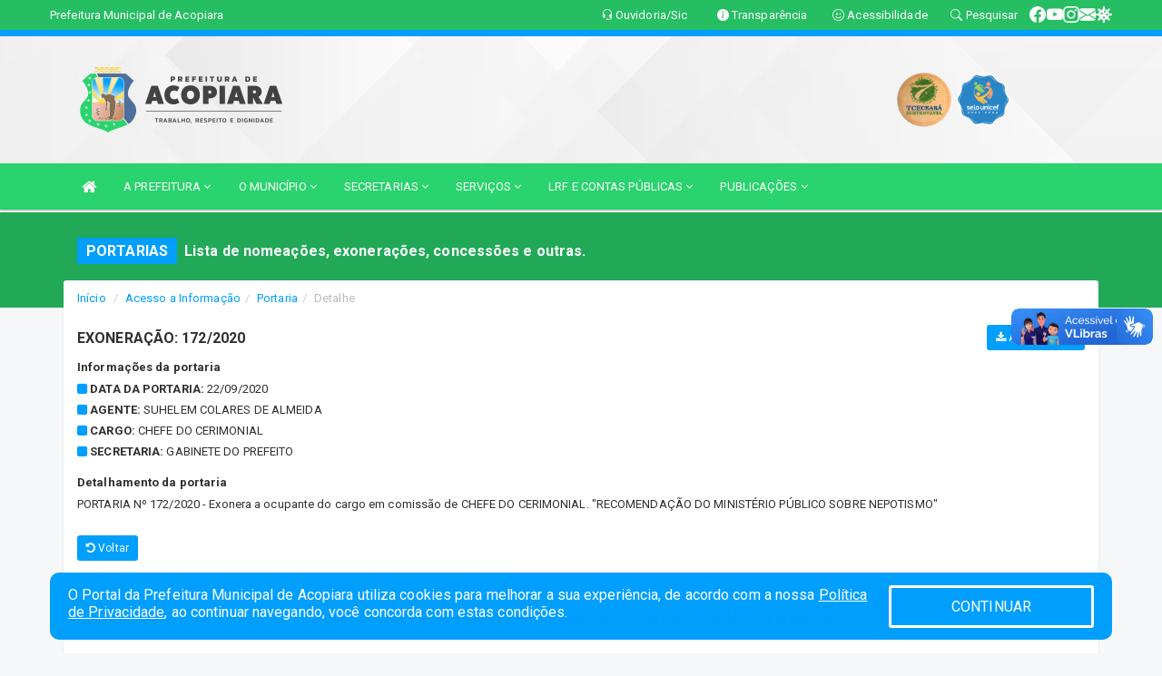

--- FILE ---
content_type: text/html; charset=utf-8
request_url: https://www.google.com/recaptcha/enterprise/anchor?ar=1&k=6Lfpno0rAAAAAKLuHiMwU8-MdXdGCKY9-FdmjwEF&co=aHR0cHM6Ly9hY29waWFyYS5jZS5nb3YuYnI6NDQz&hl=en&v=7gg7H51Q-naNfhmCP3_R47ho&size=normal&anchor-ms=20000&execute-ms=30000&cb=ul1at8v8vbrw
body_size: 48972
content:
<!DOCTYPE HTML><html dir="ltr" lang="en"><head><meta http-equiv="Content-Type" content="text/html; charset=UTF-8">
<meta http-equiv="X-UA-Compatible" content="IE=edge">
<title>reCAPTCHA</title>
<style type="text/css">
/* cyrillic-ext */
@font-face {
  font-family: 'Roboto';
  font-style: normal;
  font-weight: 400;
  font-stretch: 100%;
  src: url(//fonts.gstatic.com/s/roboto/v48/KFO7CnqEu92Fr1ME7kSn66aGLdTylUAMa3GUBHMdazTgWw.woff2) format('woff2');
  unicode-range: U+0460-052F, U+1C80-1C8A, U+20B4, U+2DE0-2DFF, U+A640-A69F, U+FE2E-FE2F;
}
/* cyrillic */
@font-face {
  font-family: 'Roboto';
  font-style: normal;
  font-weight: 400;
  font-stretch: 100%;
  src: url(//fonts.gstatic.com/s/roboto/v48/KFO7CnqEu92Fr1ME7kSn66aGLdTylUAMa3iUBHMdazTgWw.woff2) format('woff2');
  unicode-range: U+0301, U+0400-045F, U+0490-0491, U+04B0-04B1, U+2116;
}
/* greek-ext */
@font-face {
  font-family: 'Roboto';
  font-style: normal;
  font-weight: 400;
  font-stretch: 100%;
  src: url(//fonts.gstatic.com/s/roboto/v48/KFO7CnqEu92Fr1ME7kSn66aGLdTylUAMa3CUBHMdazTgWw.woff2) format('woff2');
  unicode-range: U+1F00-1FFF;
}
/* greek */
@font-face {
  font-family: 'Roboto';
  font-style: normal;
  font-weight: 400;
  font-stretch: 100%;
  src: url(//fonts.gstatic.com/s/roboto/v48/KFO7CnqEu92Fr1ME7kSn66aGLdTylUAMa3-UBHMdazTgWw.woff2) format('woff2');
  unicode-range: U+0370-0377, U+037A-037F, U+0384-038A, U+038C, U+038E-03A1, U+03A3-03FF;
}
/* math */
@font-face {
  font-family: 'Roboto';
  font-style: normal;
  font-weight: 400;
  font-stretch: 100%;
  src: url(//fonts.gstatic.com/s/roboto/v48/KFO7CnqEu92Fr1ME7kSn66aGLdTylUAMawCUBHMdazTgWw.woff2) format('woff2');
  unicode-range: U+0302-0303, U+0305, U+0307-0308, U+0310, U+0312, U+0315, U+031A, U+0326-0327, U+032C, U+032F-0330, U+0332-0333, U+0338, U+033A, U+0346, U+034D, U+0391-03A1, U+03A3-03A9, U+03B1-03C9, U+03D1, U+03D5-03D6, U+03F0-03F1, U+03F4-03F5, U+2016-2017, U+2034-2038, U+203C, U+2040, U+2043, U+2047, U+2050, U+2057, U+205F, U+2070-2071, U+2074-208E, U+2090-209C, U+20D0-20DC, U+20E1, U+20E5-20EF, U+2100-2112, U+2114-2115, U+2117-2121, U+2123-214F, U+2190, U+2192, U+2194-21AE, U+21B0-21E5, U+21F1-21F2, U+21F4-2211, U+2213-2214, U+2216-22FF, U+2308-230B, U+2310, U+2319, U+231C-2321, U+2336-237A, U+237C, U+2395, U+239B-23B7, U+23D0, U+23DC-23E1, U+2474-2475, U+25AF, U+25B3, U+25B7, U+25BD, U+25C1, U+25CA, U+25CC, U+25FB, U+266D-266F, U+27C0-27FF, U+2900-2AFF, U+2B0E-2B11, U+2B30-2B4C, U+2BFE, U+3030, U+FF5B, U+FF5D, U+1D400-1D7FF, U+1EE00-1EEFF;
}
/* symbols */
@font-face {
  font-family: 'Roboto';
  font-style: normal;
  font-weight: 400;
  font-stretch: 100%;
  src: url(//fonts.gstatic.com/s/roboto/v48/KFO7CnqEu92Fr1ME7kSn66aGLdTylUAMaxKUBHMdazTgWw.woff2) format('woff2');
  unicode-range: U+0001-000C, U+000E-001F, U+007F-009F, U+20DD-20E0, U+20E2-20E4, U+2150-218F, U+2190, U+2192, U+2194-2199, U+21AF, U+21E6-21F0, U+21F3, U+2218-2219, U+2299, U+22C4-22C6, U+2300-243F, U+2440-244A, U+2460-24FF, U+25A0-27BF, U+2800-28FF, U+2921-2922, U+2981, U+29BF, U+29EB, U+2B00-2BFF, U+4DC0-4DFF, U+FFF9-FFFB, U+10140-1018E, U+10190-1019C, U+101A0, U+101D0-101FD, U+102E0-102FB, U+10E60-10E7E, U+1D2C0-1D2D3, U+1D2E0-1D37F, U+1F000-1F0FF, U+1F100-1F1AD, U+1F1E6-1F1FF, U+1F30D-1F30F, U+1F315, U+1F31C, U+1F31E, U+1F320-1F32C, U+1F336, U+1F378, U+1F37D, U+1F382, U+1F393-1F39F, U+1F3A7-1F3A8, U+1F3AC-1F3AF, U+1F3C2, U+1F3C4-1F3C6, U+1F3CA-1F3CE, U+1F3D4-1F3E0, U+1F3ED, U+1F3F1-1F3F3, U+1F3F5-1F3F7, U+1F408, U+1F415, U+1F41F, U+1F426, U+1F43F, U+1F441-1F442, U+1F444, U+1F446-1F449, U+1F44C-1F44E, U+1F453, U+1F46A, U+1F47D, U+1F4A3, U+1F4B0, U+1F4B3, U+1F4B9, U+1F4BB, U+1F4BF, U+1F4C8-1F4CB, U+1F4D6, U+1F4DA, U+1F4DF, U+1F4E3-1F4E6, U+1F4EA-1F4ED, U+1F4F7, U+1F4F9-1F4FB, U+1F4FD-1F4FE, U+1F503, U+1F507-1F50B, U+1F50D, U+1F512-1F513, U+1F53E-1F54A, U+1F54F-1F5FA, U+1F610, U+1F650-1F67F, U+1F687, U+1F68D, U+1F691, U+1F694, U+1F698, U+1F6AD, U+1F6B2, U+1F6B9-1F6BA, U+1F6BC, U+1F6C6-1F6CF, U+1F6D3-1F6D7, U+1F6E0-1F6EA, U+1F6F0-1F6F3, U+1F6F7-1F6FC, U+1F700-1F7FF, U+1F800-1F80B, U+1F810-1F847, U+1F850-1F859, U+1F860-1F887, U+1F890-1F8AD, U+1F8B0-1F8BB, U+1F8C0-1F8C1, U+1F900-1F90B, U+1F93B, U+1F946, U+1F984, U+1F996, U+1F9E9, U+1FA00-1FA6F, U+1FA70-1FA7C, U+1FA80-1FA89, U+1FA8F-1FAC6, U+1FACE-1FADC, U+1FADF-1FAE9, U+1FAF0-1FAF8, U+1FB00-1FBFF;
}
/* vietnamese */
@font-face {
  font-family: 'Roboto';
  font-style: normal;
  font-weight: 400;
  font-stretch: 100%;
  src: url(//fonts.gstatic.com/s/roboto/v48/KFO7CnqEu92Fr1ME7kSn66aGLdTylUAMa3OUBHMdazTgWw.woff2) format('woff2');
  unicode-range: U+0102-0103, U+0110-0111, U+0128-0129, U+0168-0169, U+01A0-01A1, U+01AF-01B0, U+0300-0301, U+0303-0304, U+0308-0309, U+0323, U+0329, U+1EA0-1EF9, U+20AB;
}
/* latin-ext */
@font-face {
  font-family: 'Roboto';
  font-style: normal;
  font-weight: 400;
  font-stretch: 100%;
  src: url(//fonts.gstatic.com/s/roboto/v48/KFO7CnqEu92Fr1ME7kSn66aGLdTylUAMa3KUBHMdazTgWw.woff2) format('woff2');
  unicode-range: U+0100-02BA, U+02BD-02C5, U+02C7-02CC, U+02CE-02D7, U+02DD-02FF, U+0304, U+0308, U+0329, U+1D00-1DBF, U+1E00-1E9F, U+1EF2-1EFF, U+2020, U+20A0-20AB, U+20AD-20C0, U+2113, U+2C60-2C7F, U+A720-A7FF;
}
/* latin */
@font-face {
  font-family: 'Roboto';
  font-style: normal;
  font-weight: 400;
  font-stretch: 100%;
  src: url(//fonts.gstatic.com/s/roboto/v48/KFO7CnqEu92Fr1ME7kSn66aGLdTylUAMa3yUBHMdazQ.woff2) format('woff2');
  unicode-range: U+0000-00FF, U+0131, U+0152-0153, U+02BB-02BC, U+02C6, U+02DA, U+02DC, U+0304, U+0308, U+0329, U+2000-206F, U+20AC, U+2122, U+2191, U+2193, U+2212, U+2215, U+FEFF, U+FFFD;
}
/* cyrillic-ext */
@font-face {
  font-family: 'Roboto';
  font-style: normal;
  font-weight: 500;
  font-stretch: 100%;
  src: url(//fonts.gstatic.com/s/roboto/v48/KFO7CnqEu92Fr1ME7kSn66aGLdTylUAMa3GUBHMdazTgWw.woff2) format('woff2');
  unicode-range: U+0460-052F, U+1C80-1C8A, U+20B4, U+2DE0-2DFF, U+A640-A69F, U+FE2E-FE2F;
}
/* cyrillic */
@font-face {
  font-family: 'Roboto';
  font-style: normal;
  font-weight: 500;
  font-stretch: 100%;
  src: url(//fonts.gstatic.com/s/roboto/v48/KFO7CnqEu92Fr1ME7kSn66aGLdTylUAMa3iUBHMdazTgWw.woff2) format('woff2');
  unicode-range: U+0301, U+0400-045F, U+0490-0491, U+04B0-04B1, U+2116;
}
/* greek-ext */
@font-face {
  font-family: 'Roboto';
  font-style: normal;
  font-weight: 500;
  font-stretch: 100%;
  src: url(//fonts.gstatic.com/s/roboto/v48/KFO7CnqEu92Fr1ME7kSn66aGLdTylUAMa3CUBHMdazTgWw.woff2) format('woff2');
  unicode-range: U+1F00-1FFF;
}
/* greek */
@font-face {
  font-family: 'Roboto';
  font-style: normal;
  font-weight: 500;
  font-stretch: 100%;
  src: url(//fonts.gstatic.com/s/roboto/v48/KFO7CnqEu92Fr1ME7kSn66aGLdTylUAMa3-UBHMdazTgWw.woff2) format('woff2');
  unicode-range: U+0370-0377, U+037A-037F, U+0384-038A, U+038C, U+038E-03A1, U+03A3-03FF;
}
/* math */
@font-face {
  font-family: 'Roboto';
  font-style: normal;
  font-weight: 500;
  font-stretch: 100%;
  src: url(//fonts.gstatic.com/s/roboto/v48/KFO7CnqEu92Fr1ME7kSn66aGLdTylUAMawCUBHMdazTgWw.woff2) format('woff2');
  unicode-range: U+0302-0303, U+0305, U+0307-0308, U+0310, U+0312, U+0315, U+031A, U+0326-0327, U+032C, U+032F-0330, U+0332-0333, U+0338, U+033A, U+0346, U+034D, U+0391-03A1, U+03A3-03A9, U+03B1-03C9, U+03D1, U+03D5-03D6, U+03F0-03F1, U+03F4-03F5, U+2016-2017, U+2034-2038, U+203C, U+2040, U+2043, U+2047, U+2050, U+2057, U+205F, U+2070-2071, U+2074-208E, U+2090-209C, U+20D0-20DC, U+20E1, U+20E5-20EF, U+2100-2112, U+2114-2115, U+2117-2121, U+2123-214F, U+2190, U+2192, U+2194-21AE, U+21B0-21E5, U+21F1-21F2, U+21F4-2211, U+2213-2214, U+2216-22FF, U+2308-230B, U+2310, U+2319, U+231C-2321, U+2336-237A, U+237C, U+2395, U+239B-23B7, U+23D0, U+23DC-23E1, U+2474-2475, U+25AF, U+25B3, U+25B7, U+25BD, U+25C1, U+25CA, U+25CC, U+25FB, U+266D-266F, U+27C0-27FF, U+2900-2AFF, U+2B0E-2B11, U+2B30-2B4C, U+2BFE, U+3030, U+FF5B, U+FF5D, U+1D400-1D7FF, U+1EE00-1EEFF;
}
/* symbols */
@font-face {
  font-family: 'Roboto';
  font-style: normal;
  font-weight: 500;
  font-stretch: 100%;
  src: url(//fonts.gstatic.com/s/roboto/v48/KFO7CnqEu92Fr1ME7kSn66aGLdTylUAMaxKUBHMdazTgWw.woff2) format('woff2');
  unicode-range: U+0001-000C, U+000E-001F, U+007F-009F, U+20DD-20E0, U+20E2-20E4, U+2150-218F, U+2190, U+2192, U+2194-2199, U+21AF, U+21E6-21F0, U+21F3, U+2218-2219, U+2299, U+22C4-22C6, U+2300-243F, U+2440-244A, U+2460-24FF, U+25A0-27BF, U+2800-28FF, U+2921-2922, U+2981, U+29BF, U+29EB, U+2B00-2BFF, U+4DC0-4DFF, U+FFF9-FFFB, U+10140-1018E, U+10190-1019C, U+101A0, U+101D0-101FD, U+102E0-102FB, U+10E60-10E7E, U+1D2C0-1D2D3, U+1D2E0-1D37F, U+1F000-1F0FF, U+1F100-1F1AD, U+1F1E6-1F1FF, U+1F30D-1F30F, U+1F315, U+1F31C, U+1F31E, U+1F320-1F32C, U+1F336, U+1F378, U+1F37D, U+1F382, U+1F393-1F39F, U+1F3A7-1F3A8, U+1F3AC-1F3AF, U+1F3C2, U+1F3C4-1F3C6, U+1F3CA-1F3CE, U+1F3D4-1F3E0, U+1F3ED, U+1F3F1-1F3F3, U+1F3F5-1F3F7, U+1F408, U+1F415, U+1F41F, U+1F426, U+1F43F, U+1F441-1F442, U+1F444, U+1F446-1F449, U+1F44C-1F44E, U+1F453, U+1F46A, U+1F47D, U+1F4A3, U+1F4B0, U+1F4B3, U+1F4B9, U+1F4BB, U+1F4BF, U+1F4C8-1F4CB, U+1F4D6, U+1F4DA, U+1F4DF, U+1F4E3-1F4E6, U+1F4EA-1F4ED, U+1F4F7, U+1F4F9-1F4FB, U+1F4FD-1F4FE, U+1F503, U+1F507-1F50B, U+1F50D, U+1F512-1F513, U+1F53E-1F54A, U+1F54F-1F5FA, U+1F610, U+1F650-1F67F, U+1F687, U+1F68D, U+1F691, U+1F694, U+1F698, U+1F6AD, U+1F6B2, U+1F6B9-1F6BA, U+1F6BC, U+1F6C6-1F6CF, U+1F6D3-1F6D7, U+1F6E0-1F6EA, U+1F6F0-1F6F3, U+1F6F7-1F6FC, U+1F700-1F7FF, U+1F800-1F80B, U+1F810-1F847, U+1F850-1F859, U+1F860-1F887, U+1F890-1F8AD, U+1F8B0-1F8BB, U+1F8C0-1F8C1, U+1F900-1F90B, U+1F93B, U+1F946, U+1F984, U+1F996, U+1F9E9, U+1FA00-1FA6F, U+1FA70-1FA7C, U+1FA80-1FA89, U+1FA8F-1FAC6, U+1FACE-1FADC, U+1FADF-1FAE9, U+1FAF0-1FAF8, U+1FB00-1FBFF;
}
/* vietnamese */
@font-face {
  font-family: 'Roboto';
  font-style: normal;
  font-weight: 500;
  font-stretch: 100%;
  src: url(//fonts.gstatic.com/s/roboto/v48/KFO7CnqEu92Fr1ME7kSn66aGLdTylUAMa3OUBHMdazTgWw.woff2) format('woff2');
  unicode-range: U+0102-0103, U+0110-0111, U+0128-0129, U+0168-0169, U+01A0-01A1, U+01AF-01B0, U+0300-0301, U+0303-0304, U+0308-0309, U+0323, U+0329, U+1EA0-1EF9, U+20AB;
}
/* latin-ext */
@font-face {
  font-family: 'Roboto';
  font-style: normal;
  font-weight: 500;
  font-stretch: 100%;
  src: url(//fonts.gstatic.com/s/roboto/v48/KFO7CnqEu92Fr1ME7kSn66aGLdTylUAMa3KUBHMdazTgWw.woff2) format('woff2');
  unicode-range: U+0100-02BA, U+02BD-02C5, U+02C7-02CC, U+02CE-02D7, U+02DD-02FF, U+0304, U+0308, U+0329, U+1D00-1DBF, U+1E00-1E9F, U+1EF2-1EFF, U+2020, U+20A0-20AB, U+20AD-20C0, U+2113, U+2C60-2C7F, U+A720-A7FF;
}
/* latin */
@font-face {
  font-family: 'Roboto';
  font-style: normal;
  font-weight: 500;
  font-stretch: 100%;
  src: url(//fonts.gstatic.com/s/roboto/v48/KFO7CnqEu92Fr1ME7kSn66aGLdTylUAMa3yUBHMdazQ.woff2) format('woff2');
  unicode-range: U+0000-00FF, U+0131, U+0152-0153, U+02BB-02BC, U+02C6, U+02DA, U+02DC, U+0304, U+0308, U+0329, U+2000-206F, U+20AC, U+2122, U+2191, U+2193, U+2212, U+2215, U+FEFF, U+FFFD;
}
/* cyrillic-ext */
@font-face {
  font-family: 'Roboto';
  font-style: normal;
  font-weight: 900;
  font-stretch: 100%;
  src: url(//fonts.gstatic.com/s/roboto/v48/KFO7CnqEu92Fr1ME7kSn66aGLdTylUAMa3GUBHMdazTgWw.woff2) format('woff2');
  unicode-range: U+0460-052F, U+1C80-1C8A, U+20B4, U+2DE0-2DFF, U+A640-A69F, U+FE2E-FE2F;
}
/* cyrillic */
@font-face {
  font-family: 'Roboto';
  font-style: normal;
  font-weight: 900;
  font-stretch: 100%;
  src: url(//fonts.gstatic.com/s/roboto/v48/KFO7CnqEu92Fr1ME7kSn66aGLdTylUAMa3iUBHMdazTgWw.woff2) format('woff2');
  unicode-range: U+0301, U+0400-045F, U+0490-0491, U+04B0-04B1, U+2116;
}
/* greek-ext */
@font-face {
  font-family: 'Roboto';
  font-style: normal;
  font-weight: 900;
  font-stretch: 100%;
  src: url(//fonts.gstatic.com/s/roboto/v48/KFO7CnqEu92Fr1ME7kSn66aGLdTylUAMa3CUBHMdazTgWw.woff2) format('woff2');
  unicode-range: U+1F00-1FFF;
}
/* greek */
@font-face {
  font-family: 'Roboto';
  font-style: normal;
  font-weight: 900;
  font-stretch: 100%;
  src: url(//fonts.gstatic.com/s/roboto/v48/KFO7CnqEu92Fr1ME7kSn66aGLdTylUAMa3-UBHMdazTgWw.woff2) format('woff2');
  unicode-range: U+0370-0377, U+037A-037F, U+0384-038A, U+038C, U+038E-03A1, U+03A3-03FF;
}
/* math */
@font-face {
  font-family: 'Roboto';
  font-style: normal;
  font-weight: 900;
  font-stretch: 100%;
  src: url(//fonts.gstatic.com/s/roboto/v48/KFO7CnqEu92Fr1ME7kSn66aGLdTylUAMawCUBHMdazTgWw.woff2) format('woff2');
  unicode-range: U+0302-0303, U+0305, U+0307-0308, U+0310, U+0312, U+0315, U+031A, U+0326-0327, U+032C, U+032F-0330, U+0332-0333, U+0338, U+033A, U+0346, U+034D, U+0391-03A1, U+03A3-03A9, U+03B1-03C9, U+03D1, U+03D5-03D6, U+03F0-03F1, U+03F4-03F5, U+2016-2017, U+2034-2038, U+203C, U+2040, U+2043, U+2047, U+2050, U+2057, U+205F, U+2070-2071, U+2074-208E, U+2090-209C, U+20D0-20DC, U+20E1, U+20E5-20EF, U+2100-2112, U+2114-2115, U+2117-2121, U+2123-214F, U+2190, U+2192, U+2194-21AE, U+21B0-21E5, U+21F1-21F2, U+21F4-2211, U+2213-2214, U+2216-22FF, U+2308-230B, U+2310, U+2319, U+231C-2321, U+2336-237A, U+237C, U+2395, U+239B-23B7, U+23D0, U+23DC-23E1, U+2474-2475, U+25AF, U+25B3, U+25B7, U+25BD, U+25C1, U+25CA, U+25CC, U+25FB, U+266D-266F, U+27C0-27FF, U+2900-2AFF, U+2B0E-2B11, U+2B30-2B4C, U+2BFE, U+3030, U+FF5B, U+FF5D, U+1D400-1D7FF, U+1EE00-1EEFF;
}
/* symbols */
@font-face {
  font-family: 'Roboto';
  font-style: normal;
  font-weight: 900;
  font-stretch: 100%;
  src: url(//fonts.gstatic.com/s/roboto/v48/KFO7CnqEu92Fr1ME7kSn66aGLdTylUAMaxKUBHMdazTgWw.woff2) format('woff2');
  unicode-range: U+0001-000C, U+000E-001F, U+007F-009F, U+20DD-20E0, U+20E2-20E4, U+2150-218F, U+2190, U+2192, U+2194-2199, U+21AF, U+21E6-21F0, U+21F3, U+2218-2219, U+2299, U+22C4-22C6, U+2300-243F, U+2440-244A, U+2460-24FF, U+25A0-27BF, U+2800-28FF, U+2921-2922, U+2981, U+29BF, U+29EB, U+2B00-2BFF, U+4DC0-4DFF, U+FFF9-FFFB, U+10140-1018E, U+10190-1019C, U+101A0, U+101D0-101FD, U+102E0-102FB, U+10E60-10E7E, U+1D2C0-1D2D3, U+1D2E0-1D37F, U+1F000-1F0FF, U+1F100-1F1AD, U+1F1E6-1F1FF, U+1F30D-1F30F, U+1F315, U+1F31C, U+1F31E, U+1F320-1F32C, U+1F336, U+1F378, U+1F37D, U+1F382, U+1F393-1F39F, U+1F3A7-1F3A8, U+1F3AC-1F3AF, U+1F3C2, U+1F3C4-1F3C6, U+1F3CA-1F3CE, U+1F3D4-1F3E0, U+1F3ED, U+1F3F1-1F3F3, U+1F3F5-1F3F7, U+1F408, U+1F415, U+1F41F, U+1F426, U+1F43F, U+1F441-1F442, U+1F444, U+1F446-1F449, U+1F44C-1F44E, U+1F453, U+1F46A, U+1F47D, U+1F4A3, U+1F4B0, U+1F4B3, U+1F4B9, U+1F4BB, U+1F4BF, U+1F4C8-1F4CB, U+1F4D6, U+1F4DA, U+1F4DF, U+1F4E3-1F4E6, U+1F4EA-1F4ED, U+1F4F7, U+1F4F9-1F4FB, U+1F4FD-1F4FE, U+1F503, U+1F507-1F50B, U+1F50D, U+1F512-1F513, U+1F53E-1F54A, U+1F54F-1F5FA, U+1F610, U+1F650-1F67F, U+1F687, U+1F68D, U+1F691, U+1F694, U+1F698, U+1F6AD, U+1F6B2, U+1F6B9-1F6BA, U+1F6BC, U+1F6C6-1F6CF, U+1F6D3-1F6D7, U+1F6E0-1F6EA, U+1F6F0-1F6F3, U+1F6F7-1F6FC, U+1F700-1F7FF, U+1F800-1F80B, U+1F810-1F847, U+1F850-1F859, U+1F860-1F887, U+1F890-1F8AD, U+1F8B0-1F8BB, U+1F8C0-1F8C1, U+1F900-1F90B, U+1F93B, U+1F946, U+1F984, U+1F996, U+1F9E9, U+1FA00-1FA6F, U+1FA70-1FA7C, U+1FA80-1FA89, U+1FA8F-1FAC6, U+1FACE-1FADC, U+1FADF-1FAE9, U+1FAF0-1FAF8, U+1FB00-1FBFF;
}
/* vietnamese */
@font-face {
  font-family: 'Roboto';
  font-style: normal;
  font-weight: 900;
  font-stretch: 100%;
  src: url(//fonts.gstatic.com/s/roboto/v48/KFO7CnqEu92Fr1ME7kSn66aGLdTylUAMa3OUBHMdazTgWw.woff2) format('woff2');
  unicode-range: U+0102-0103, U+0110-0111, U+0128-0129, U+0168-0169, U+01A0-01A1, U+01AF-01B0, U+0300-0301, U+0303-0304, U+0308-0309, U+0323, U+0329, U+1EA0-1EF9, U+20AB;
}
/* latin-ext */
@font-face {
  font-family: 'Roboto';
  font-style: normal;
  font-weight: 900;
  font-stretch: 100%;
  src: url(//fonts.gstatic.com/s/roboto/v48/KFO7CnqEu92Fr1ME7kSn66aGLdTylUAMa3KUBHMdazTgWw.woff2) format('woff2');
  unicode-range: U+0100-02BA, U+02BD-02C5, U+02C7-02CC, U+02CE-02D7, U+02DD-02FF, U+0304, U+0308, U+0329, U+1D00-1DBF, U+1E00-1E9F, U+1EF2-1EFF, U+2020, U+20A0-20AB, U+20AD-20C0, U+2113, U+2C60-2C7F, U+A720-A7FF;
}
/* latin */
@font-face {
  font-family: 'Roboto';
  font-style: normal;
  font-weight: 900;
  font-stretch: 100%;
  src: url(//fonts.gstatic.com/s/roboto/v48/KFO7CnqEu92Fr1ME7kSn66aGLdTylUAMa3yUBHMdazQ.woff2) format('woff2');
  unicode-range: U+0000-00FF, U+0131, U+0152-0153, U+02BB-02BC, U+02C6, U+02DA, U+02DC, U+0304, U+0308, U+0329, U+2000-206F, U+20AC, U+2122, U+2191, U+2193, U+2212, U+2215, U+FEFF, U+FFFD;
}

</style>
<link rel="stylesheet" type="text/css" href="https://www.gstatic.com/recaptcha/releases/7gg7H51Q-naNfhmCP3_R47ho/styles__ltr.css">
<script nonce="4mucWhz5ujxTBBVyWfzRlg" type="text/javascript">window['__recaptcha_api'] = 'https://www.google.com/recaptcha/enterprise/';</script>
<script type="text/javascript" src="https://www.gstatic.com/recaptcha/releases/7gg7H51Q-naNfhmCP3_R47ho/recaptcha__en.js" nonce="4mucWhz5ujxTBBVyWfzRlg">
      
    </script></head>
<body><div id="rc-anchor-alert" class="rc-anchor-alert"></div>
<input type="hidden" id="recaptcha-token" value="[base64]">
<script type="text/javascript" nonce="4mucWhz5ujxTBBVyWfzRlg">
      recaptcha.anchor.Main.init("[\x22ainput\x22,[\x22bgdata\x22,\x22\x22,\[base64]/[base64]/[base64]/KE4oMTI0LHYsdi5HKSxMWihsLHYpKTpOKDEyNCx2LGwpLFYpLHYpLFQpKSxGKDE3MSx2KX0scjc9ZnVuY3Rpb24obCl7cmV0dXJuIGx9LEM9ZnVuY3Rpb24obCxWLHYpe04odixsLFYpLFZbYWtdPTI3OTZ9LG49ZnVuY3Rpb24obCxWKXtWLlg9KChWLlg/[base64]/[base64]/[base64]/[base64]/[base64]/[base64]/[base64]/[base64]/[base64]/[base64]/[base64]\\u003d\x22,\[base64]\\u003d\\u003d\x22,\x22wqwmwrk8w7JARsO5fRBUCicWw6DDvwfDosO+BgcsSmkew7fCvk1mXV5BDEjDiVjCswcydHw2wrbDi3XCmSxPQlgUWFEsBMK9w54hYQPCj8KEwrEnwooYRMOPJMKXChJ4EsO4woxvwqlOw5DCn8OTXsOEGkbDh8O5I8KFwqHCozBHw4bDv3LCpynCscOkw5/[base64]/[base64]/Dr8KNwoDCv2zCv8OEwoLDrMOxw7wsCADCpVPDph4IM2jDvEwfw6kiw4XCp0bCiUrCvsKawpDCrx86worCscKIwpUhSsOQwrNQP0TDtF8uecKpw64Fw4fChsOlwqrDqcO4OCbDocKHwr3CpjDDjMK/NsKiw5bCisKOwq3CqQ4VBsKEcHxTw4pAwr5Owpwgw7pmw4/DgE4xC8OmwqJ/w4hCJVodwo/DqCrDmcK/wr7CghTDicO9w4HDscOIQ1BdJkR7MlUPO8OZw43DlMK/[base64]/Cs8KiLsKdwopSwovCtMK0Y8OwSCwfwpY8YMKGwq7CmR7CjsOYccOGYkDDp3dAOsOUwpMlw73Dh8OKFFRcJUJVwqR2woo8D8K9w7wdwpXDhH5JwpnCnm9ewpHCjjZwV8Otw5zDlcKzw6/DhwpNC2nCrcOYXj9HYsK3LB7Ci3vCm8OyanTCiQQBKWPDkyTCmsOrwr7Dg8ONEXjCjigcwp7DpSshwqzCoMKrwqZNwrzDsBBWRxrDk8OSw7d7MsO7wrLDjlrDt8OCUi/ClVVhwoDCvMKlwqsqwpgEP8KnJDh6eMK3wogwTMOGTMOXworCi8O3w5rDlCpiY8KnfsK4czfChGBjwq8zwoY9UMO/woTCii/CqWJ/[base64]/[base64]/DvMKTSDlFVFPDvjjCi34GNE5tZSTDqQzDgQ/[base64]/DtcKORMO4eBZZVMO1DD7DsCsgw5DDn2rDunvCrj/DuCTDqmwuwqHDiizDuMOBZhUxIMK9wohlw5MHw7nDojIXw5dNAsKPVRLCt8K4CMOfbUvCkhvDpCApHxotDMOuJcOsw64yw7hbIcOjwpDDo30hE3LDhcKWwqR3BsO0OVDDusOzwpjCvcKxwp1swqVGb3xsI1/CvyLCskzDn1/CsMKDWsKhWcOAAFvDkcOtegLDvFpGfnvDscK+HsO4wr8NGG4NY8OnVsKfwrMaWsK7w7/DsnUBNynCiTJ3woUDwqnCoHbDpgFbw4JXwqjCr17CrcKRQcKswrDCqAFqwonDnHtMRcK5emgow5N9w74ww7J0wp1QR8OWCMOfcMOIS8ORHMO1w4PDjWfCg33Cs8KBwqrDh8KEXXXDoiguwq/DmsOKwovCgcKtAhtDwqRgwpjDihgaG8Ogw6jChjUVwrpvw4UfY8Oxwo/[base64]/[base64]/Dr8Oxw4RyIcOtwrzCosK9w6Y8ccKbwqfCisKkRsOgX8ODw4QaAyUbw4rDuB3DksKxeMKbw4FQwrVZA8Kla8OEwrkVw7oGcQjDniV4w63CuiFQw6haIyDCncKYw6LCu13DthdreMOQciLCu8Ozw4HCr8O5w5/Cil0bHcOuwoIsLgzCncORwrtdPwpxw4XCnsKaCMOvw4hYTCTCp8K+w6MRwrFWQsKgw5jDucO5wpXDqMK4eHXDtyUDNnfCmEB8ehwlUcOzw4oeZcKgacKEF8ONw4sOeMKVwrkrNcKZc8KZdFkkw4XCmcK7aMObaQQaEMOEPsKowprCnz1ZFSoyw55twrTCjsK/w7opJ8OsIcOzw6Adw7XCicOzwrl8W8OWe8OkElLCv8K2w5Q0wq17KHwge8Kjwodnw74BwrtXKcKKwpcywqpeMcOrA8O6w6EewqXCs3XCjMK1w5zDqsOvIhs/ccKsWDbCqsKswqNhwr/CksOAFsKkw5/CicOOwqkvcsKPw4kSHT7DkD8jfMKhw6vDsMOqw5YVTnHDuhXDpsOCXFjDvjF0GsKNCU/DusOwXsO3NMOswoNgPMOFw57Co8OLwr7Doi5ZGArDrTUMw751w78iTsK8w6LClMKow6A2w4nCuiIbwprCg8KrwpfCqmAQwoFuwphUAsKIw4nCowXChl3CnMOHfsKUw4LDncK6C8O9w7DCgsO7woNiw6xMVH/DssKDEnhjwo/ClcO6woDDq8K0woxhwq7DnMOBw6YJw77ChcOPwpLClcOWWhcuYi3DtsKcHMKdey7Dig41MUDCpgRww77CvSHCkMORwpsmwqc5Tmp+WcKhw7w8GAVrwq/CqBwOw7zDocOvWBVzwoQ5w7PDnsO0LsOgw7fDvjkEwoHDsMOcEzfCrsKRw7DDqTBFeAtOw4QuF8OWZHzCviLDjMO9KMKAK8K/wr3Djy3DrsOzcsKlwrvDp8K0GMOmwq5rw6TDrwhycsKvw7d8MDHCmHzDgcKYwqHCv8O6w600w6LCkVlAJ8OFw6UKwpljw65Uw7rCoMKBC8KnwpjDrsKrcmcybw/[base64]/[base64]/w7zDvsOpwr3CiHjCksOXw4PDgEDClS/CnSbDg8OEX2jDuR/DpMOOwrzCl8K9PMKNZ8KkA8KZD8Kvw5HCvcOmw5bDiRsIECYpV3ZCWMKuKsOGw77DgcObwoVLwq3DnGAVIsKXDwIUJsOZdmVQwrwRwoIgPsK8ccOwBsKzZMOBFcKCw48KZl3DmMOCw5wjacKEwo1Lw6/[base64]/CkgICOzzDsSrCl2UKwqY5w6HCr2FOesKIHsORUMK4w5/[base64]/CkcKIw6w5VjdiVwgvYF5gZ8OJcyIDw5xPw67CgsOzwoE8QG1Fw6sGISAowrjDpcOtB0XCjFNxE8K8UFNTfsOZw4/[base64]/DlsOtCWNNMmYqw7NJwpxlw7JQw4BZBV3CgmXDniXChVUtTMOmESgiw5IdwrDDjHbCi8O+wrF7bsKHEjnDo13DhcKrDgnDnlHDsRhvX8OKBSJ7Al/CjsKHw4YXwq0qd8Ofw7XCo0rDusOww60pwoLCknbDvxc7dBnCi18nQcKjO8K+K8OjWsORFsOsYE/DvMKXH8O3w67Dk8KjLcO3w7lpHinCvn/DvB/Ck8Ocw65qLFLChArCg0IswqNYw7Btw690RlB7wr8dKcKEw7x9wrZsNALCtMKGw4HCmMO7wownODLDpiRrKMOEeMKqw403wpDDs8OAG8OzwpTDs2TDhErCqXLCnhXDnsKIKmrDoU5qOnLCqcOUwr/Dp8KrwrzDg8ObwozCg0F0bSFBwrjDohlyUVkRIUFoW8KLwonCiywUwq7DgjJrw4QDS8KLFcOMwqvCuMOgYQfDocKNFF0Fwp/DmMOJWysYw4J+LsORwp3Dq8Ovwr40w5dLw4LCmMKZEcOLK3lEPMOpwr8CwqXCt8KgEsOGwrjDr2PDlcK1T8O8UMKQw601w7nDii1mw6LDuMONw4vDplzCs8O7QsKzG2NoJjAJW0d+w4dULMKWPMOKw6/[base64]/[base64]/Dr8KKw7jCq8OmDwDDtHVYX8O/wpjCkW10XglDZWYWTcORwqJoAxkoL0hbw78+wogjwrttTsKgwr4QIMOYw5IWwoXDqsKnAzMDFSTCih9Pw4LCtMKqE2oPwqR4NcKcw4rCokDDsBwrw5cjOcOVPsKKDALDoA3DlMOAwo7DqcKhf1sCWG1Cw64gw6E/w6PDucKGPGzCvsObw5R/MWB9w6JQwpvCvcOnw7ZvKsOrwpLChzXDpAEYe8OQwoZwMcKrbE/Dm8KHwq9wwq/CrcKdRgfDocOMwpgdw7sHw67CpQQxTcK2FRFJSF3CssKoDhF8w4PDlcKmZcKTw5LCrBI5O8KaWcKPw5LClHgsW3jCgmNWXsO/TMOtw6djeBjDkcOmS353YFtvBngYIsOnBT7Duj3DlFAfwqjDvV5Jw64Hwo3CiTjDkBBbKT7DrMO8aFnDjFEtw6XDlSDCqcO7UMKxESh/w7zDvlzCuml0wr3CpMKRCsOdCMOrwq7DqsOyXm1oLGTCh8OjGnHDl8KBGcKie8KuTQXChE55w4jDvBjCgEbDnmEbwrvDr8KKwovCgm5PWsO6w5w/KiQjwoBPw4oGKsOEw5wrwoUuBFEkw413QsKGwoXCgMKCw6xxDcO6wrHCkcO7wp4ATGfCk8KuFsK+NzTCnCpCwrPCqGPCuVQBwovCi8KkVcK8JgPDmsKewpdYccO4w6/[base64]/DhU96KQHCi8KKLTlrwrjCucO9Wk9fZ8KXYlfDqcKWem3DhcKdw5FwcXxnSsKRDsK1PUpyLWfCgyPDmDpNw53ClcK1w7BdClrDmE1MFsOKw7TCvWzDvGDCusKBLcK1wpogQ8KZYl0Iw5IlXMKYMCc9w67DuUQuI39mw6DCvUp/wphmw7saJgEED8OxwqM8w75vUsKNw5MeNcKxEcK8KVnCtMOcaS9Lw6bCn8O7cQEdEBPDtsO2w4dICi0wwo4jwq/[base64]/wr9QDcOLwoXCtHcAw6V1TMOzMkTChH/DoFUjUyrCjMOdw4XDvjYhdUEVYsK6wpwrw6hbw5/DkTYuIxjDkQTDnMKpGDXCscKpwqsaw50MwoopwphKWsKXRHVHVMOEwpfCqEw+wr3DrsO0wpFQaMKLCMOkw5wBwo/[base64]/[base64]/[base64]/DrAlkWAUZwpTDiwXCv8OVw4LCn8OywoZNH8KhwpdoNhhCwptdw7pKw6fDs0sgwoPCmg0SPcOfw43CpMKjdw/Dl8O8BsKZBMK7DAl5c2PCscOpTMKDwp8Aw5jCswISwoIew4vDjcKSYz5DNRxZwpjDuxjDpHjCoH3Cn8KGQsK9wrHDtnfCi8ODYxrDoUdVw6Z9GsK5wpHDqcKaKMOIwprDu8KiP17DnVTCui/DpynCtVdzwoISYsKjTcKOw499ecOowo7DvcKDw60VFkvDp8OSAmplJMOXQ8ONfTzDg0vCicOOwrQpOljCuC1TwoxeO8O+a2dZwoHCrcKJC8KpwrTCiycHC8KOekweJMK1BGPDmcKneCnDtsKHwoEeY8Kbw53CoMKqAnkQP2TDnAoQX8KFMz/ClsOhw6XCjsONFcKsw5w3b8KPScK6VmgMWD7DqCh3w4AswoDDp8OtF8ODQ8O1UWBaKR/DvwItwrTCgUfDhiYHcRgww7Zdf8Kkw4N7fR/[base64]/Co8KIwpXDk8O+OsKSwromFFUdwo3DisKfA1/Cg8KnwobCs8O2w4USC8KRO18BIh9sV8ODKcK1ZcO+BSPCkSrCvMK8w4ZHXT/[base64]/DssK7w7DCr3LCv8K3E8K+wrHCt8KOZG/DmMKgwobCmznCj2JZw7LDhR4dw7tLenXCp8KdwoHDuFbCj2jDgsKPwoNaw6oaw4Mywpwqwo3DsgkyNcOrYsOZw6HCvD1cw6VmwqAALsOhwpfCpjPCmMKECcO8fMKHw4rDuX/DlSIawrrCocOWw74hwqlzw7nCsMOzWDrDnQ99ElPCqB/CnRLCux9jDDnCvMK5BBNIworCqGXDgsOpB8KXPDB0cMOjHcOJw6XCkCrDlsKYScOUwqDChcOLwo0bF3LClMKBw4d9w7/Dm8OxLcKNU8KEwrPDlMKvwqMIb8O/Q8KIYMObwr42woJjSGBGXFPCr8KIEV3DhsOew5Unw43Dl8OwVUjDpkw3wpvCpwQYKm5cDsKlI8Kze0F6w7/DkEZFw5jCgA5gNcKwTAXDkcO/wqkKwoBzwrUgw6rChMKtw7jDvFLCvF5hw5laZ8OpaDPDmsONMMKxDSnDpCE/w7fCt0DChcOhwqDChm1bXCbDr8KpwoRDccKJwoN7wpjCryXDjBAewpkmw7ghwovDuSh8wrYuHsKmRityfB7DnMODRA3Ct8O+wqczw5Vyw67Dt8O5w7gse8OWw6AZYi3DtMKaw5MewqsJSsOIwqF/LMKqwqTCn3/[base64]/GcO8dW3Ct0nChsKmw67DqTrCiWMAw5sFE3DDqsKJw5bDtMO/Sm3DiBzDpMKGw5vDgn1PfsKvwo95w7/Dmy7DisKvwrswwq1sKEXDnU9/WXnDqMKibMOUXsORwrvDtBJ1W8OwwqV0w67Ch39kdMO3wrhhwr7DkcKdwqh+wqUWFTRjw7w5PCDCucKOwo0zw5XCuRYiwqdAEX55A2XCuGo+wpjDv8K0MsOYA8OlUh3ClcK6w7TDjsKiw59qwr1oBgjCgTzDizN/woDDlGB7JkbDqHtFXAU8w6rDqMKtw6NZw7/ClMKoIMONHsKyAsK0Jmh0w5/[base64]/DoMO/[base64]/[base64]/[base64]/wrrCqB7CnkQ+w5VUB8KUwqJ8wog4L3fCqMKEw5sSwpXCowrCv3JVOFHDt8OnLBxywok7wowubDvDmBDDg8KWw64Ow5zDrXtkw4wGwoBNOELCncKmwqIBw4MwwodSw41pw5pjwpM4UR5/wqPCuxzCs8KtwqbDu1UKGcKrw7LDr8K5KwUWSG/CgMKVWnTDucOlXcKtw7HCiSJrNcKwwrklI8ODw5hYVsKeB8KdRVtzwrHCkMKmwqjCjnYwwqdbwqbCojvDs8KbRFtqwpBCw6JLIyLDusOxbHzCijMqw4d3w5giYsKwZxQVw4HCj8KzM8Kfw4oHw7o3bjstVy/DsX0BBsKsT2/DgMOVRMK6UHA7EcOHE8OAwoPCm2/Dn8OiwpATw6R9FEoGw6XCgioVf8KOwpE6woLCksKBOUs/w6bDnzN6wrfDnittLV3CkXfDhMOCY2lrwrvDl8Oew7sMwq7DlWzCrDbCuzrDkFc0PybCp8Kuw613LsKCGiZqw64yw5s3wqjDqC1XH8OPw6nDpMKwwobDiMK0P8KuF8OoD8O2TcK9BMKvw7/CoMODXcOJTkNpwrXCqMKHP8KhHMKmTR3CsUjCpsOAw4XCksOrOBMKw5zDsMOhw7pgw7vCp8K9wrrDr8Odf1vDoE7Dt0jDn0/DsMKfaF7Cj2w7ZMKHw50LF8KaXcOHw7IMwpPClV3DjRA6w6nChMO4w4QKWsKwHDQde8OHGFjCm2bDgcOacwAAfsOdYzgfwpNLSUfDons8GnHCucOrwowKVGPCvk/Cuk3DojE+w41Qw4XDuMK4woTCnMKDw5bDk2nCscKOLU/Cl8OwDMKfwqcrFcKGQsKuw5EIw6h9chHDlgbClww7NsOQIW7DmU/Cu28gXTBcw5sCw4ZMwpUww63DgmbCi8Kxw54nIcKoMxrDlS0nwoDCk8ORQm4NdsONGsOCSnXDtMKSSXJuw5IhGcKDb8KsA1V4McOHw6DDpGJbwpUPwqXCinLCnxTCjDAVY3fCqMOPw7vCi8KZbQHCuMOKSSodR3g5w7vCssKvQcK/Dm/CgMOUEFRlYHsvw587ScKOwqbCv8OVwqtdf8OPY2g8wpXDnBZBXsOowo7CqnV7RzRxwq/CmMO7KcOtw63CvgtjA8KuSlTDjVDCkWg/w4MJOsO3WsO2w4fCvhTDgEhGL8O2wq9UbcO/[base64]/CgxNHSi4+w5fDrsK3PTPCpcOxwp7DpcOvwpA/[base64]/DiMOUw5jDisK1woQxwotSw7JxfsOgwoYZw7PCrsKpw6QUw5fCjcKXQsOyL8OjHcOJFTw+wr4/w5F6ecO9wpQheifDj8K7GMKyORTCicOIw4vDigbClcKVw7w1wrIQwp8Ow7rCrCUnDsKNbEteOMK7w6BaBAIJwrPCiQjChRlAw6bCnm/DmFDDvGcHw78nwojDvmIRAj7DnkvCucKbw7Ylw5NuH8Kow6TDlGXDmcO9wrlcw7HDr8O4w7LCuA7DssKtw5k0YcOqYA/DsMONw5tTdWBVw6hYQ8Otwq7CnXjDjMKWw43DjUvCpsOVLGHCtGrCpCbCshp0G8KqZ8K1PsKrXMKfwoRlTMKtRExgwoZUC8KDw5vDqQwDH2dGdkAPw6/DsMKqwqE/WcOsGDsWbwF+YcOuE0lqdSRlB1cNwqQSGMOEw5gvwqfChsOIwqxkfjtLIsKWw796wqDDvcOnQMO/[base64]/wpbDjE4oI8OucG/DkxHCvcOYw7LDjlx5fcOGL8KvC1TDosOqIHvCpsO7QDPCicONRn3Dk8KzJgHCqhrDmgrCvArDnW3DjAIvwr/Dr8OARMK9wqs5wqA+wqjCmMK2SktXEXBSwpXDhMOdw6UOwqTDpFLCoCl2GWbCo8OAVVrDusOOH1LDscOGY3vDvmnDr8OYI37Diz3DrcOgwqUrf8KOJAxMw5F2wr/CsMKaw41uNCI3w47DocKYAMOMwpfDkMO+w6J3wq1KOBpaOiTDgMK4czjDgcOdwo7CiWrCvU3CqMKHC8K6w6VSwoHCqHBTHwgbw7HCrA/[base64]/CocKDeVxHXCLCjcKwNnfDnk9UaMKgEsKbZiQjwpvCk8KcwpzDjAwoWMOUw47ChsKRw4EMw7Nkw75Uwo7DjcOLacOlO8Oww7lIwoE0C8KAKGwNw6/[base64]/IT1dw6rDvkFLQC3DusKrw67CrsO6w4fCl8Kxw6XCgsO9wqV7RVfCm8KvLXUCA8ONw6Qgw5nChMORw4bDpBXDjMO9wqjDoMKJwp8IOcKICynCjMO0dMKRHsO9w5zCuzxzwqNswoYCUMKSKhHDr8KXwr/[base64]/wq1STcKdXgxew57Cv8OLwrfCoFUIOzokQcKsJGTCrcKKQiHDiMKvw5zDoMKww6TCgsOaVcOew5fDusOCTcK0WMKAwqElIHLCmUFhacK4w6DDrsKsf8OOQcOmw40SCF/[base64]/[base64]/DgFBfw5fCpgMZw5HDnsKywoXDug3CisKLw7lewqTCmF3DuMOgcCYFw4jCky3Dv8KgJsKUf8OWahnCqQB+VMKHVcOxGj7CssOAw4NCFWPDrGIXWMK9w6fDv8OELMO+PcK/AMK0w6zDvBLDsirDlcKWWsKfwpJQwq3Dlz9MU3TCvEjCokEMcQo4w5/DjHbCv8K5DSnCgsO4e8K9aMO/XGHCh8KMwoLDm8KQEzLCqmrDmH80w6DDvsK+w4TCvMOiwrk2QVvCtsK4wpZbD8Ogw5nDkRPDkMOuwrnDn2h1FMOzwqE1UsKEwqzCvml/BVrDvUQcwqnDmsOTw7Q7Qy7Cug92w5/Cl2IYOmbDlmBlb8OxwrtDLcOCdm5ZworCssKOw5PDn8Ojw6fDj1nDu8Orwo7CvGLDkMOhw63CrsKnw416CiXDqMOXw77Dh8OhAggdAyrCjMOzw4wjLMOzWcKvwqtQIsKowoB5wpjDocKkw4rChcKmwr/Cu1HDtTLCkQPDisOUQ8K3VcKxbMONwpHCgMOPLiHDtUV5woR9w4wUw7TCgcOFwrR3wqXCnFUeWEEKwpIaw43DtBXCmEJQwrvCuTUoK1nDoFhZwqTDqjvDmsOsHHpiGsObw4rCocKgw54WMcKdw7DCljbCsRbDt145w4hcaEABw61qwrEmw6wsDMK7Rj7DisKAfw/DiWvCjwTDpcOlUScqw7/[base64]/[base64]/CvwJ4N8KSPMO3w6PDksKzHyfCoBXCqcOqH8KnVkLCtMO7woDDgsKDWkbDpBwSw6E3wpDCgVNPw48qf1/Di8OeAcOUwobDlyktwqM7fzrCjg3ChwwYYMO5LR/[base64]/CslrDp0/DpzLDll3CrcOsw7XCpsKCw4oxwojDsWPDscOhLiB5w5Aqwq/DnsK3wqvCj8O2w5ZDwonDjsKLJW7Ci2bCm39TPcOUeMO4NWJYMyjDs30Ww78VwoLDtlIQwqUiw4pCJjbDqsKzwqfDhMOMUMOISMKJLE/DhQ3CumPCrMOSIUDCv8OFCTE3w4bCpFTCpsKDwqXDrgrDlAp+wqRyYMOkSAodw4AOYAbDhsO/wrg9w50wZCTDgVh+w41zwrPDglDDk8KWw7BSLR3DiTjChsKjE8OFw4dOw6FfG8Olw6LCiXLDhEHDpMOKUsKdFy/DuER0DsONZAVFw4HDqcOnDSXCqMKwwoNAQTTDuMKyw7nDnMOSw696J3vCoCLCh8KtNh9PDsOeE8KYw5XCpsKvOkYiwoMcw5PCiMORRcOqXcK/wo8vVQXDtWkWaMO1w4Baw6XDqcOAYsK6wp7DgAlteGbDqMKtw7jCrT3DucOzR8OEKsO/ZRnDr8OiwqbDqcKXwr7DtsKXcwrDpyg7woAyVsOiHcO0cVjCsDILJhcCwpzDik9bdENqJcKXXsOfwqIJw4F3JMKgYzvDs3jDgsKlY3XChx5HEcKvwojCjVXCpsO8w6AyBz/DjMKyw5nDgBoiw5DDjHLDpsK9w4zCli7DoUTDv8Krwox7XsOdQ8Kuw4Z/Gg3DhGl1T8Oiwrlwwr7ClkrCiHDDi8ORw4DDnRXCuMO4wp7DqcK0EF1RVsOewo3CpcOuF2vDiH3DpMK1e3TDqMOiD8OuwpfCv3nDgMOnw57Cvg9+w50ww7vCi8Otwp/CuDZwWCfCi33Di8KmecKMACweZygQL8KXwqsOw6bCglFLw6FtwrZ1aGJ9w7IDISXCuT/[base64]/DmcOVJMOzw6NaAWDCkw5JTcOZwqzDv8KdwqrCi8OEwpDCjMKqACrCkMK1KcKiw7XCgTVBL8O6wpnCm8KDworDoVzDjcO4TyAPWsKbJsKgXAhUUsOaeCnCrcKtIzA9w5hYWURfwoDCm8Omw5HDqMOObxRewpopwpU/[base64]/CrMKUME7CozjCr8ORXFHClVoWccOBwonDoTQNLxTCvcKOwqcealhvwrfDrx3CkR5TCAZYwpDCg1olGz0eEyTCowZuw53DrFTClAPDncK7wqPDvXUlwqRNbcOsw67DrsK2worDklYyw7Maw7/DusKZOUwzwo3DrcOKwp7DhBrChMKCfA12wp8gbSE2w6/[base64]/[base64]/w6DDjsKewovDucOxWsKtWTLCgsKlwo8hwpU6HsOZCcOlX8Klw6R1GBYXcMOfXsKzwqPCuEMVA1zDnsOSIkBtW8KMZMOjCE19NsKBwoJ/[base64]/w73DkBZDecK1H2fDlsKrVMKnwoRBwrhRw7JSP8KBwo5xdsOEUChQwo5Tw6PDjR7DhV42MHnCjjnCrzBKw4gwwqbClX4Hw7LDgsK/wo4jEkfDrkDDhcOVACLDvsOwwqwXEcOAwqXDjjg2w4oTwrnDksOIw5EYw5N2LErCtgAjw4ggwr/[base64]/wqbCksOUCRxHwpoYwrXDjloEK8OZCMO9CsKQXsOQw6bDslDDt8OFw4TDn20cH8KrLMOTIU3DrVp3OsK1C8K1wr/DkCMNUAjCkMKowq3DlsOzwpsyJC7DvCfCuVE5JV5Kwqx2IsKuw5jDi8KCw5/CvsKIw7TDqcOnH8KAwrEPBsKLfwwcZhrCp8OTwoUKwr4qwpchWcK/woTDvh9mwp95VUtcw6tHwodfXcKcRMO5wp7CksOLw64Ow7/CkMOEw6nDg8OdQGrCoQPDpDgFXA5yGmPCs8OmfsK+WMOZPMOcOsKyf8Oyc8Kuw7XChzlyeMKfaks+w5TCoRjCksOTwrnCkz/DhSl6w7IvwpbDp08cwoHDp8KKwo3Ds3LCgknDtj7CgxEZw7HDgkEfLMOweRjDosORKMKiw5nCmjIue8KsZkHCp3zCrhAgw5dYw6jCsgPDumDDrXLCrlxjQsOGA8KpAcKzdlLDjMObwrdmwpzDvcOawpHCmsOSwqXCm8ONwpjDusO/w5o1ZUl5bkzCv8K2OkBswqUQw6w3wrvCsSrCosOFCHvCsirCrXzClEhJMi7DshxQK200wrl4w6EgY3DDusOiw7TCrcOYTzJaw7ZwAsKsw7I3wpF+Q8KAw5nDmSIUw4MQwrfDliwww5sqw6PCsgDDv3bDrcOYw4zCkMOIPMO/[base64]/w5kxG8Kzwr/CpsO4AMKXw5MKDMOuw5FibwDDgwrDr8OHP8O/S8OQwpLDlkMPB8O4DMOowoFFwoNdw4l8woB7dcKDIXXCjFs8w6AgQyZMNHHDl8KHw5w4NsOxw47DvMKPw4FhfWZrDsOiwrFAw7FFCTwoeUbCh8KMEl/DkMOEw7dYEBjDjMKdwpXCjlXDiD/Dg8KOZFPDjAxNLHXDlsOkw4PCqcKCZMOXPxt1wp0Iw4fCgMO0w4/DgDcTVUFnRTFsw4INwqoVw5AGdMK6wo4jwpIpwp/[base64]/Cqjsqwq5tKCfDhA/DrcKoZMO1woHDvmvCp8OMwr10wrIlwrJFUkvCimRwIMOvw59fTmXDtMOlwq5ww7l/T8KxUMO+OxUQw7USw5liwr1Vw4UFwpYPw7vDm8KkKMOCWMO1wp1lQsKDWcKwwrV/w7vCq8OTw5/DpDrDs8K4PjUcfsKHwoLDmcOZBMOjwrLCiwYxw6MMw7RXwobDuG/DnMOwdsOQeMOlb8OlJ8OJEMOew5fCi2rDnMK9w6bCoWHCmGLCiRPClibDl8OOwrFyNMO8HsKmJ8KNw6Ikw7kTwpMqwptiw5gew5kWOHcfKsKCwq0AwoDCiAwwLy0Cw7TCrRwjw68ewoAQwr7Ck8ONw7rCjXBrw6E5H8KHJcOSXsKqZcKCSXrCjxZnTwFTwq/CksOpZcOTDQnDksKIccO4w7Mpw4fCo2/CmMOGwrPCtRPCu8KXwrnDiXvDsXDClMO0woLDgcKBEsOHE8Kjw5pRJsKcwq8hw4LCjcKmd8OhwoLDllN5wq7DjR8LwpZPwr3DlRApwqbCsMOlw45sa8KwS8KuAinChiRUWU4XBsOrW8KTw7EJB3TDjw7CvSvDqsKhwpTDvAAKwqjDlnbCtj/[base64]/PnfCg8OLeMO8dmckH8O8w6LCi0nDsnnCncKgacKSw4lgw47CoAlyw5s8wrHDs8OFWWAjw790H8K/[base64]/Cqn/CksKtw7t2wqXCncKVw63CqsKKwrECwobCsUx4w5vCmMKDwqrCg8Ksw6/DlDkWw59jw4rDjMKVwp7DlELCt8Ozw5dEMggFGFXDrC0Qei3DmETDhCh4KMOBw7bDtjHCvwBuY8Ksw7RjVsOcGwrCqcOYwqpzLMK/AQ7CrcOLwrjDjMOPwq7Cpw/CiAwHbAg1w5LDrMOhMsKzbFcMacOvwrdNw5TDrcKMwrXDkMK4w5rDuMKxKwTCsXYsw6p5w4LDv8ObPAfCvDMSwqkow4rDs8OVw5rCn30PwojCijA4wqFvOWzDjsKywr/DkcOXDyJaZHJBwobCv8OlfHLDnhl1w4rDv3NOwoHDlsOxImbCtgXDqFPCnCLCjcKIbcKXwqYuWsKrBcObw6QXYMKywq1MJcKIw5RjXgLDmcKXasOfw50Lwod7KsOnwo/Dh8Ofw4bCmsOUXUYudGEewp8eCQrCiFl4w5jChGYpcTjDoMKpGRcKP2rCrsKdw5oww4fDgRHDtWfDhCDClMOmVX0POHs/OzAidsK/w7FnHBcFdMOEbcOwOcOiw4khdx88QgdCwoDCp8Osa1B8MC3DjcKYw4Icw7HCuih8w7wZYhlkdMOmwqRXBcKtOTpSwqLDqMOAwp86wrlaw4sJLMKxwoTCs8OlYsODXjIXwqXCg8KowozCo1fCmV3DkMOfccKLPl0vwpHCjMK9wqdzDHd4w63DhE/CgcKnTsOlwqsTZRrChGHCh24cw51UWSg8w6xxw63CoMKTRlLDrnjCgcOeOQHCniXCvsOEwqtSw5LDkcOUbz/Do0MdbQHDs8Opw6TDhMOuwrgACsOGT8OOwrJMBWspb8Orw4E7w6YBTjc+NGlKW8OjwolGWAwIcUfCp8OjfsO9woTDjl/DisOiRzbClT3CjW53YMOpw60nwqzCvsKUwqhsw7ldw4QSGzYVLjgFLmHDrcOlRsKuBSYeAcKnw75kHcOtwp9facKWCQNCwpRUKcO4wpbCqMOTTw5lwro1w7TDhz/DtsKow6RONDDCtMKbw5DCqGlIL8KKwrLDtmrDisKcw70gw4B3NgrDu8Kjw7jDqiXCgcOBVMODTzBKwq3Ct2AsPwE4woYHw7LCo8O2w5rDu8OOwoXCs3HCi8KJw5Aiw682w5hUTcKiw4/CmWLCtFLCi1lPXsK1FcK7eW0/w6xKKsO4w5s6woJhdcKdw5g5w6dCeMOvw6J1GMOpEcO2wr0hwrI7KcOVwrl+YzxbX1pew6URJBLDpHx9woXDoUfDj8K+JkrCtcOUwrfDmsKuwrQxwoYyBiQ4GAl7JMOAw4cBS0ouw6BzcsKCwrnDkMONdCrDj8KWwqVGDgrDth9uwot7wpkdA8K/woLDvW5PesKaw7powqXCjhjCv8KeSsKIJ8OoXknDsxHDv8OSw6LCq0kLM8OSw6rCscOUKmrDjMOBwpkmwrzDuMO/T8OHw67CvsKWwqfCjMOuw5/CqcOnfMOWw73Di3B+bF/DocOkw6/DtMO8ViAVM8O4SHxIw6I1w47DkcOFw7DCkFbCpBMew5tucMKpJMOwbsKewrYmw47DkX83w49uw4vCksKUwrk1w6JLw7XDtsKMYhgRwrVLEMKoR8K1UMKBQgzDtTQDWsOTwqnCosOHwosPwqIHwrxnwqQkwpU/Y0TDjDwEETvCk8O9w5cDAcKwwr9Mw6vDlA3DvykGw5HClMOCw6QVw68ACMOqwrk7HlNtRcKNbDLDikXCisOwwpo9wotMwpnDjmbDuDtZDFY4VcO4w43Dh8OEwptveFUyw7EQABzDpygneV0aw5New6N/C8KOEMKqM3rCncKyd8KPIMK8eFDDrUNsdzpRwqBOwo5rPVUOBlwAw4vCucOZKcOow7HDlcOyaMKTw6nDijIsJcKSwpQiw7ZCZCHCimXCq8Kdw5zDksKpwrXCoA5ew47CoHh/w7UXZElQfcKBf8KCEcO5wqXCi8O2wqTDlMKAWx4Sw5hvMsOCwpPCl2Y/VcOnWsOcXMO7wozDksOqw73Dkmw6VMKBPsKrRDo6wqbCucOjHcKWYcKJT0Aww4nCjBcHJwIxwpnClTTDlsKyw5LDvUzCvcKIBWTCocKuOMOnwrfCqnh+XsK/D8OAesKZPsO8w7vCtn3Ck8KiW0s3wpRsA8OOO1U/G8KxC8Odw4nDo8Kew6XCmMO/L8K8URwbw4TDkMKRw7pAwrrDoWDCpsOhwoHCpXnClwzDkn4Bw5PClkVZw7fCtjbDsEh8woHDkTTDscOKRQLCpsOlwosufsKNZD0sMsKhwrNQw4PDhcOuw53Ckwlcd8OEw47CmMKRwr5rwqtxf8K1bFDDrmzDlcK5wpLChcKlwoBUwrnDo1TCrSTCicKDw6htQGNkSl/ChFLCjgTDq8KFwrvDlcOTJsOrb8OLwrkWAMK9wqtFw5FZwpFBwr5EBMO8w5jCvGHCpMKaSUs1J8OfwqrDpCMXwrN+ScKBMsOtZxTCtStJMmfDqTBtw6oDYsK8L8Kjw7rDkV3CqiDCvsKHWcOvwqLCnU/Cq07CiG/CpihmKMKZw6XCoCkZw7trw6TCmn98E3RwMBgPwo7Dkz/DgcOFdivCvMOMaBJ7w7gNwrRqwqdYwpHDqV8Lw5/CmT3Cq8ObeVzCriA7wo7Cpg56J1DCqhUUTsO7NUHCmk92w6fDsMKow4UFc0HCggIePcKgDsOqworDmS/CvV7DlsOuWcKSw4rCncO/w5BXICzDu8KOVcK5w6B/K8OYw5Q4woTCtMKnO8KNw7UPw7R/[base64]/CkW80a2kZwr9yDWfCncKGw79JFy1GZnsmwptWwqgdBMKrOhNFwrIQw4lHdx3Cv8OSwrFuw77DgG14bsOWe1tPYsOow4nDjsOcOsKHC8KhHMKQw6MPTn5ywqRjGUPCq0PCs8Klw6gQwp0UwoF5fUzChMO+KlNhw4nDnMK+wqd1wrXDssOWw79/Xzh8w4ZNw5TCh8K9VMO/w7JTQcKTwrkXfMOGwphSHjPDh13CpQrDhcKif8OtwqPDoj5jwpQcw7Fow4xaw79tw7Jewpcxw6/Ck0/ChBXCij7CpwdowoUjGsKDw5hmcAtIHjcEw6hDwqoRwoPCumZmVMKDXMK0fcOZw4LDvVROCsOUwovCi8K5wo7Cs8KRw5bDtV1uwoEZOg7CisKzw4pMCcK6W2Y2wrEdMsKlworCtmtKwr3Cu1vCg8Ocw69IPgvDqsKHw7sCFT/[base64]/[base64]/DncKuw6lcw4rDrcK/AcKvGwnDn8OGMnHDisOCwqHCv8OQwqwfwovDgcKmZMKwVMOeZHrDnsOzVcKywo0EcwFFw5zDlMOzClgWBsO2w7ELwrbCgcObD8O/w6sWw7sBZ2hyw5pVw6ZpKTRLw5ktwo/Dg8K/woLClMK9AUfDuGrDl8OPw5AuwopUwpszw6EYw6Ncwr7DssOhRsKhbsOrL3smworDmsK4w7vCpMOFwqV9w4HChcOPQiYOGsOBJMKBN1oHwqrDtsO2N8KtXhEUw6HCn2nDpVh5JsKrUx9mwrbCuMKow7jDrFVzwqQnwqjDhHvCn3/CjsOCwprCmF1DV8KnwqHClQrDgxc7w7smwqXDusOKNAh2w6oWwqrDiMOmw55nG2DDkcOtM8Ome8KTADkqCQxNA8Odw7FEAjPCscKGe8KpXsOowpDCoMOfwpVzEsKuVsKBZl8RfcKJZsOHAcKiw4xOCcOkwqrDp8KmSHXDjm/Dv8KMEsKrwpccw6jDkMOBw6XCo8K/VWHDv8OVBHDDh8Kxw5nCisKBHFrCg8KjfcKJwrIxwrjCtcK6UBfChHVjIMK/wrzCuSTClzxZTVrDg8OcWVXCpX3CrcOHADMwPDLDvRDCtcKQYBrDlV/Dq8OWeMO5w4EYw5DDjsOcwpV6wqnCsjxHwr/DoTfCsgXDkcOsw608LALCvcKSw77CkTXDscO8E8OjwrRLfsOCFjLCt8KWwqTCr3LCgl85wrolKSo6TmB6wo5Bwo7DrkFqWcOkwol+QcOhw6TChMOJw6fDgCR/w7sZw6k3wqwwYDLChCAAL8OxwprDrBDDsyNPNhfCrcOjHMOhw6/[base64]/wojChTsFOcKdw6UXbjxiwozCsB3DmzfCr8KmChjCuibCi8KuCi9IeB4EW8K9w614wrNxORHDmUpqw4/ClghlwoLCgRPDg8OjeAhBwqsYUHc6w55MZ8KUbMK7w6BuEMOkCSDCrXoBKwPDp8ObFsKUfFAfQCrDmsO9DH7CllLCkl/DmUY+wpDDjMKyJsKpw4/CgsO0w4PDpxcFw7vCnzvDnQ/CogRxw7gzw7TCpsOzw63Dt8OZSMKlw6XDgcOFw6LDoQ10NErCrsKFU8KWwrIjQiVUw69yGhXDo8OHw6rChsOBNFjClivDr3LClMOAwpEbUg3Do8ORw75/w5fDg0wId8Kgw4tLI0XDqn9AwqrDo8OKO8KTF8K+w4gDRsOXw7/[base64]/w4DDi3nDugrDnxlgCcOyw4jCo2pQXHvCvMKyMMK5w4cDw7Rzw5HCocKIDFADFntWNsKOQsKHCMK1ecOSVW56Ljw3woEZMsOZQcKrbsKjw4jDv8O0wqcZwq7Cvgwcw6s2w5/DjMK9QsKLHm8xwp/Cpzg0YmlgbBB6w69ddcOPw6XDmz/DlnXCg1w6DcOjIsOfw4nDo8OqfTbDhMOPWkrDgMOfHMOaDjg6PsOQwpfDp8KewrnCrnjDusOWHcKSw5XDnMKvfcKgQMKuw7dyFHIUw6jCtl7CucOnU0bDn3rCtWN3w67Duj0LDsOfwpXCsU3CoQx/[base64]/w7LDpDjDmzsxw6VSwoAuVcOwwrnClsO+TC1SKjrCnAtTwqvDjMKtw7ZhN2bDiFF9woJwR8K+wqzCm2wWw5hwX8OUwqsEwpQIeiNIwpEuLhxcBj3Ck8OzwoA4w4/CjHhoGsOgTcOLwrxXIhLCjXwsw6UqPMOpwq0KEUnDrcKCwq88Ei0tw67DgQssDWVawrhsDcKNWcO8HHt9aMOxIi7DrCnCpTUEORJHf8KQw7/Ct29Kw6MqKkcpwr9TfkPChCnCmMOIdn1/b8KKJcO+wodtwqzCtMOzcURtwp/CiQkrw54mCMO1K08iMVAEbsKuw4HChsOqwoTCjcOBw4J1wphQZBXDucKBRWPClhZjw6FlN8KtwqfCicK/[base64]/cMOwwqMnBDvCsWJmHnpnwprDlsOtwq17E8KIJDAbJDo7PMOQVjVvZMKtT8KrSHUgHMKQw5zChsKpwp/[base64]/CpArCvsKswovCrwUfwqA+w63Dq8KrIE0NGcOnL8Khd8O9w4t5w6kKcyfDhSsNUMKww54qwp3DqBvCkQzDsUXCr8OWwovDjcO9aRcUTMODw7TCssOzw7rCjcORA1TCu0bDmcOTWMKNw5x/wqTDg8KfwqVQwqp9ZyoxwqPDhg\\u003d\\u003d\x22],null,[\x22conf\x22,null,\x226Lfpno0rAAAAAKLuHiMwU8-MdXdGCKY9-FdmjwEF\x22,0,null,null,null,1,[21,125,63,73,95,87,41,43,42,83,102,105,109,121],[-1442069,458],0,null,null,null,null,0,null,0,1,700,1,null,0,\[base64]/tzcYADoGZWF6dTZkEg4Iiv2INxgAOgVNZklJNBoZCAMSFR0U8JfjNw7/vqUGGcSdCRmc4owCGQ\\u003d\\u003d\x22,0,0,null,null,1,null,0,0],\x22https://acopiara.ce.gov.br:443\x22,null,[1,1,1],null,null,null,0,3600,[\x22https://www.google.com/intl/en/policies/privacy/\x22,\x22https://www.google.com/intl/en/policies/terms/\x22],\x22PzN5OjsSJdlW3kbXoz0L9I75J1+9Ml2IvT0rihRPU38\\u003d\x22,0,0,null,1,1767629191493,0,0,[172,250,116,56,20],null,[136,170,160,12],\x22RC-LABxUWjkbU3Xyw\x22,null,null,null,null,null,\x220dAFcWeA4qXcb1iUDJCN4cshTXJsXiXRGkrhfTkLp4vEMnCHph6CXJFcwgCf9LyJCHxFwLhHNZuufCbBxGTHEQ122XnriD9j0bQw\x22,1767711991419]");
    </script></body></html>